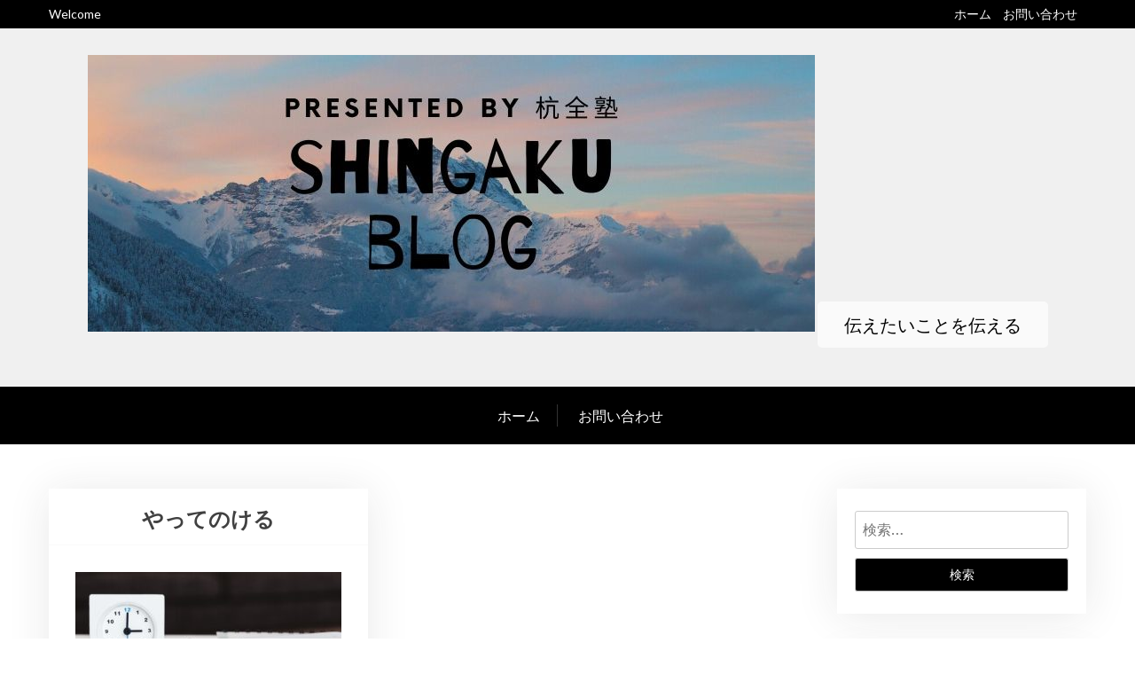

--- FILE ---
content_type: text/html; charset=UTF-8
request_url: https://shingaku-net-study.info/freestocks-vcpthbqhnkk-unsplash/
body_size: 10417
content:
<!doctype html>
<html dir="ltr" lang="ja"
	prefix="og: https://ogp.me/ns#" >
<head>
	<meta charset="UTF-8">
	<meta name="viewport" content="width=device-width, initial-scale=1">
	<link rel="profile" href="http://gmpg.org/xfn/11">

	<title>やってのける | shingaku blog</title>

		<!-- All in One SEO 4.2.2 -->
		<meta name="description" content="やってのける" />
		<meta name="robots" content="max-image-preview:large" />
		<link rel="canonical" href="https://shingaku-net-study.info/freestocks-vcpthbqhnkk-unsplash/" />
		<meta property="og:locale" content="ja_JP" />
		<meta property="og:site_name" content="shingaku blog | 伝えたいことを伝える" />
		<meta property="og:type" content="article" />
		<meta property="og:title" content="やってのける | shingaku blog" />
		<meta property="og:url" content="https://shingaku-net-study.info/freestocks-vcpthbqhnkk-unsplash/" />
		<meta property="og:image" content="https://shingaku-net-study.info/wp-content/uploads/2020/06/horizons.jpg" />
		<meta property="og:image:secure_url" content="https://shingaku-net-study.info/wp-content/uploads/2020/06/horizons.jpg" />
		<meta property="article:published_time" content="2020-10-03T02:59:38+00:00" />
		<meta property="article:modified_time" content="2020-10-06T03:04:51+00:00" />
		<meta name="twitter:card" content="summary" />
		<meta name="twitter:title" content="やってのける | shingaku blog" />
		<meta name="twitter:image" content="https://shingaku-net-study.info/wp-content/uploads/2020/06/horizons.jpg" />
		<script type="application/ld+json" class="aioseo-schema">
			{"@context":"https:\/\/schema.org","@graph":[{"@type":"WebSite","@id":"https:\/\/shingaku-net-study.info\/#website","url":"https:\/\/shingaku-net-study.info\/","name":"shingaku blog","description":"\u4f1d\u3048\u305f\u3044\u3053\u3068\u3092\u4f1d\u3048\u308b","inLanguage":"ja","publisher":{"@id":"https:\/\/shingaku-net-study.info\/#organization"}},{"@type":"Organization","@id":"https:\/\/shingaku-net-study.info\/#organization","name":"shingaku blog","url":"https:\/\/shingaku-net-study.info\/","logo":{"@type":"ImageObject","@id":"https:\/\/shingaku-net-study.info\/#organizationLogo","url":"https:\/\/shingaku-net-study.info\/wp-content\/uploads\/2020\/06\/horizons.jpg","width":820,"height":312,"caption":"\u9032\u5b66\u3000\u53d7\u9a13\u3000\u52c9\u5f37"},"image":{"@id":"https:\/\/shingaku-net-study.info\/#organizationLogo"}},{"@type":"BreadcrumbList","@id":"https:\/\/shingaku-net-study.info\/freestocks-vcpthbqhnkk-unsplash\/#breadcrumblist","itemListElement":[{"@type":"ListItem","@id":"https:\/\/shingaku-net-study.info\/#listItem","position":1,"item":{"@type":"WebPage","@id":"https:\/\/shingaku-net-study.info\/","name":"\u30db\u30fc\u30e0","description":"\u9032\u5b66\u30fb\u52c9\u5f37\u65b9\u6cd5\u306a\u3069\u306b\u3064\u3044\u3066\u66f8\u3044\u3066\u304a\u308a\u307e\u3059\u3002 \u7686\u3055\u3093\u306e\u52c9\u5f37\u306e\u53c2\u8003\u306b\u306a\u308b\u3053\u3068\u3092\u9858\u3063\u3066\u3002","url":"https:\/\/shingaku-net-study.info\/"},"nextItem":"https:\/\/shingaku-net-study.info\/freestocks-vcpthbqhnkk-unsplash\/#listItem"},{"@type":"ListItem","@id":"https:\/\/shingaku-net-study.info\/freestocks-vcpthbqhnkk-unsplash\/#listItem","position":2,"item":{"@type":"WebPage","@id":"https:\/\/shingaku-net-study.info\/freestocks-vcpthbqhnkk-unsplash\/","name":"\u3084\u3063\u3066\u306e\u3051\u308b","description":"\u3084\u3063\u3066\u306e\u3051\u308b","url":"https:\/\/shingaku-net-study.info\/freestocks-vcpthbqhnkk-unsplash\/"},"previousItem":"https:\/\/shingaku-net-study.info\/#listItem"}]},{"@type":"Person","@id":"https:\/\/shingaku-net-study.info\/author\/akari\/#author","url":"https:\/\/shingaku-net-study.info\/author\/akari\/","name":"akari","image":{"@type":"ImageObject","@id":"https:\/\/shingaku-net-study.info\/freestocks-vcpthbqhnkk-unsplash\/#authorImage","url":"https:\/\/secure.gravatar.com\/avatar\/ab30f890e01818ed91674f84f7f8bb42?s=96&d=mm&r=g","width":96,"height":96,"caption":"akari"}},{"@type":"ItemPage","@id":"https:\/\/shingaku-net-study.info\/freestocks-vcpthbqhnkk-unsplash\/#itempage","url":"https:\/\/shingaku-net-study.info\/freestocks-vcpthbqhnkk-unsplash\/","name":"\u3084\u3063\u3066\u306e\u3051\u308b | shingaku blog","description":"\u3084\u3063\u3066\u306e\u3051\u308b","inLanguage":"ja","isPartOf":{"@id":"https:\/\/shingaku-net-study.info\/#website"},"breadcrumb":{"@id":"https:\/\/shingaku-net-study.info\/freestocks-vcpthbqhnkk-unsplash\/#breadcrumblist"},"author":"https:\/\/shingaku-net-study.info\/author\/akari\/#author","creator":"https:\/\/shingaku-net-study.info\/author\/akari\/#author","datePublished":"2020-10-03T02:59:38+09:00","dateModified":"2020-10-06T03:04:51+09:00"}]}
		</script>
		<script type="text/javascript" >
			window.ga=window.ga||function(){(ga.q=ga.q||[]).push(arguments)};ga.l=+new Date;
			ga('create', "UA-168642099-1", 'auto');
			ga('send', 'pageview');
		</script>
		<script async src="https://www.google-analytics.com/analytics.js"></script>
		<!-- All in One SEO -->

<link rel='dns-prefetch' href='//www.googletagmanager.com' />
<link rel='dns-prefetch' href='//fonts.googleapis.com' />
<link rel='dns-prefetch' href='//s.w.org' />
<link rel='dns-prefetch' href='//pagead2.googlesyndication.com' />
<link rel="alternate" type="application/rss+xml" title="shingaku blog &raquo; フィード" href="https://shingaku-net-study.info/feed/" />
<link rel="alternate" type="application/rss+xml" title="shingaku blog &raquo; コメントフィード" href="https://shingaku-net-study.info/comments/feed/" />
<link rel="alternate" type="application/rss+xml" title="shingaku blog &raquo; やってのける のコメントのフィード" href="https://shingaku-net-study.info/feed/?attachment_id=619" />
<script type="text/javascript">
window._wpemojiSettings = {"baseUrl":"https:\/\/s.w.org\/images\/core\/emoji\/14.0.0\/72x72\/","ext":".png","svgUrl":"https:\/\/s.w.org\/images\/core\/emoji\/14.0.0\/svg\/","svgExt":".svg","source":{"concatemoji":"https:\/\/shingaku-net-study.info\/wp-includes\/js\/wp-emoji-release.min.js?ver=6.0.11"}};
/*! This file is auto-generated */
!function(e,a,t){var n,r,o,i=a.createElement("canvas"),p=i.getContext&&i.getContext("2d");function s(e,t){var a=String.fromCharCode,e=(p.clearRect(0,0,i.width,i.height),p.fillText(a.apply(this,e),0,0),i.toDataURL());return p.clearRect(0,0,i.width,i.height),p.fillText(a.apply(this,t),0,0),e===i.toDataURL()}function c(e){var t=a.createElement("script");t.src=e,t.defer=t.type="text/javascript",a.getElementsByTagName("head")[0].appendChild(t)}for(o=Array("flag","emoji"),t.supports={everything:!0,everythingExceptFlag:!0},r=0;r<o.length;r++)t.supports[o[r]]=function(e){if(!p||!p.fillText)return!1;switch(p.textBaseline="top",p.font="600 32px Arial",e){case"flag":return s([127987,65039,8205,9895,65039],[127987,65039,8203,9895,65039])?!1:!s([55356,56826,55356,56819],[55356,56826,8203,55356,56819])&&!s([55356,57332,56128,56423,56128,56418,56128,56421,56128,56430,56128,56423,56128,56447],[55356,57332,8203,56128,56423,8203,56128,56418,8203,56128,56421,8203,56128,56430,8203,56128,56423,8203,56128,56447]);case"emoji":return!s([129777,127995,8205,129778,127999],[129777,127995,8203,129778,127999])}return!1}(o[r]),t.supports.everything=t.supports.everything&&t.supports[o[r]],"flag"!==o[r]&&(t.supports.everythingExceptFlag=t.supports.everythingExceptFlag&&t.supports[o[r]]);t.supports.everythingExceptFlag=t.supports.everythingExceptFlag&&!t.supports.flag,t.DOMReady=!1,t.readyCallback=function(){t.DOMReady=!0},t.supports.everything||(n=function(){t.readyCallback()},a.addEventListener?(a.addEventListener("DOMContentLoaded",n,!1),e.addEventListener("load",n,!1)):(e.attachEvent("onload",n),a.attachEvent("onreadystatechange",function(){"complete"===a.readyState&&t.readyCallback()})),(e=t.source||{}).concatemoji?c(e.concatemoji):e.wpemoji&&e.twemoji&&(c(e.twemoji),c(e.wpemoji)))}(window,document,window._wpemojiSettings);
</script>
<style type="text/css">
img.wp-smiley,
img.emoji {
	display: inline !important;
	border: none !important;
	box-shadow: none !important;
	height: 1em !important;
	width: 1em !important;
	margin: 0 0.07em !important;
	vertical-align: -0.1em !important;
	background: none !important;
	padding: 0 !important;
}
</style>
	<link rel='stylesheet' id='wp-block-library-css'  href='https://shingaku-net-study.info/wp-includes/css/dist/block-library/style.min.css?ver=6.0.11' type='text/css' media='all' />
<style id='wp-block-library-theme-inline-css' type='text/css'>
.wp-block-audio figcaption{color:#555;font-size:13px;text-align:center}.is-dark-theme .wp-block-audio figcaption{color:hsla(0,0%,100%,.65)}.wp-block-code{border:1px solid #ccc;border-radius:4px;font-family:Menlo,Consolas,monaco,monospace;padding:.8em 1em}.wp-block-embed figcaption{color:#555;font-size:13px;text-align:center}.is-dark-theme .wp-block-embed figcaption{color:hsla(0,0%,100%,.65)}.blocks-gallery-caption{color:#555;font-size:13px;text-align:center}.is-dark-theme .blocks-gallery-caption{color:hsla(0,0%,100%,.65)}.wp-block-image figcaption{color:#555;font-size:13px;text-align:center}.is-dark-theme .wp-block-image figcaption{color:hsla(0,0%,100%,.65)}.wp-block-pullquote{border-top:4px solid;border-bottom:4px solid;margin-bottom:1.75em;color:currentColor}.wp-block-pullquote__citation,.wp-block-pullquote cite,.wp-block-pullquote footer{color:currentColor;text-transform:uppercase;font-size:.8125em;font-style:normal}.wp-block-quote{border-left:.25em solid;margin:0 0 1.75em;padding-left:1em}.wp-block-quote cite,.wp-block-quote footer{color:currentColor;font-size:.8125em;position:relative;font-style:normal}.wp-block-quote.has-text-align-right{border-left:none;border-right:.25em solid;padding-left:0;padding-right:1em}.wp-block-quote.has-text-align-center{border:none;padding-left:0}.wp-block-quote.is-large,.wp-block-quote.is-style-large,.wp-block-quote.is-style-plain{border:none}.wp-block-search .wp-block-search__label{font-weight:700}:where(.wp-block-group.has-background){padding:1.25em 2.375em}.wp-block-separator.has-css-opacity{opacity:.4}.wp-block-separator{border:none;border-bottom:2px solid;margin-left:auto;margin-right:auto}.wp-block-separator.has-alpha-channel-opacity{opacity:1}.wp-block-separator:not(.is-style-wide):not(.is-style-dots){width:100px}.wp-block-separator.has-background:not(.is-style-dots){border-bottom:none;height:1px}.wp-block-separator.has-background:not(.is-style-wide):not(.is-style-dots){height:2px}.wp-block-table thead{border-bottom:3px solid}.wp-block-table tfoot{border-top:3px solid}.wp-block-table td,.wp-block-table th{padding:.5em;border:1px solid;word-break:normal}.wp-block-table figcaption{color:#555;font-size:13px;text-align:center}.is-dark-theme .wp-block-table figcaption{color:hsla(0,0%,100%,.65)}.wp-block-video figcaption{color:#555;font-size:13px;text-align:center}.is-dark-theme .wp-block-video figcaption{color:hsla(0,0%,100%,.65)}.wp-block-template-part.has-background{padding:1.25em 2.375em;margin-top:0;margin-bottom:0}
</style>
<link rel='stylesheet' id='xblog-gb-block-css'  href='https://shingaku-net-study.info/wp-content/themes/x-blog/assets/css/admin-block.css?ver=1.0' type='text/css' media='all' />
<link rel='stylesheet' id='xblog-admin-google-font-css'  href='https://fonts.googleapis.com/css?family=PT+Serif%3A400%2C400i%2C700%2C700i%7CCrete+Round%3A400%2C400i&#038;subset=latin%2Clatin-ext' type='text/css' media='all' />
<style id='global-styles-inline-css' type='text/css'>
body{--wp--preset--color--black: #000000;--wp--preset--color--cyan-bluish-gray: #abb8c3;--wp--preset--color--white: #ffffff;--wp--preset--color--pale-pink: #f78da7;--wp--preset--color--vivid-red: #cf2e2e;--wp--preset--color--luminous-vivid-orange: #ff6900;--wp--preset--color--luminous-vivid-amber: #fcb900;--wp--preset--color--light-green-cyan: #7bdcb5;--wp--preset--color--vivid-green-cyan: #00d084;--wp--preset--color--pale-cyan-blue: #8ed1fc;--wp--preset--color--vivid-cyan-blue: #0693e3;--wp--preset--color--vivid-purple: #9b51e0;--wp--preset--gradient--vivid-cyan-blue-to-vivid-purple: linear-gradient(135deg,rgba(6,147,227,1) 0%,rgb(155,81,224) 100%);--wp--preset--gradient--light-green-cyan-to-vivid-green-cyan: linear-gradient(135deg,rgb(122,220,180) 0%,rgb(0,208,130) 100%);--wp--preset--gradient--luminous-vivid-amber-to-luminous-vivid-orange: linear-gradient(135deg,rgba(252,185,0,1) 0%,rgba(255,105,0,1) 100%);--wp--preset--gradient--luminous-vivid-orange-to-vivid-red: linear-gradient(135deg,rgba(255,105,0,1) 0%,rgb(207,46,46) 100%);--wp--preset--gradient--very-light-gray-to-cyan-bluish-gray: linear-gradient(135deg,rgb(238,238,238) 0%,rgb(169,184,195) 100%);--wp--preset--gradient--cool-to-warm-spectrum: linear-gradient(135deg,rgb(74,234,220) 0%,rgb(151,120,209) 20%,rgb(207,42,186) 40%,rgb(238,44,130) 60%,rgb(251,105,98) 80%,rgb(254,248,76) 100%);--wp--preset--gradient--blush-light-purple: linear-gradient(135deg,rgb(255,206,236) 0%,rgb(152,150,240) 100%);--wp--preset--gradient--blush-bordeaux: linear-gradient(135deg,rgb(254,205,165) 0%,rgb(254,45,45) 50%,rgb(107,0,62) 100%);--wp--preset--gradient--luminous-dusk: linear-gradient(135deg,rgb(255,203,112) 0%,rgb(199,81,192) 50%,rgb(65,88,208) 100%);--wp--preset--gradient--pale-ocean: linear-gradient(135deg,rgb(255,245,203) 0%,rgb(182,227,212) 50%,rgb(51,167,181) 100%);--wp--preset--gradient--electric-grass: linear-gradient(135deg,rgb(202,248,128) 0%,rgb(113,206,126) 100%);--wp--preset--gradient--midnight: linear-gradient(135deg,rgb(2,3,129) 0%,rgb(40,116,252) 100%);--wp--preset--duotone--dark-grayscale: url('#wp-duotone-dark-grayscale');--wp--preset--duotone--grayscale: url('#wp-duotone-grayscale');--wp--preset--duotone--purple-yellow: url('#wp-duotone-purple-yellow');--wp--preset--duotone--blue-red: url('#wp-duotone-blue-red');--wp--preset--duotone--midnight: url('#wp-duotone-midnight');--wp--preset--duotone--magenta-yellow: url('#wp-duotone-magenta-yellow');--wp--preset--duotone--purple-green: url('#wp-duotone-purple-green');--wp--preset--duotone--blue-orange: url('#wp-duotone-blue-orange');--wp--preset--font-size--small: 13px;--wp--preset--font-size--medium: 20px;--wp--preset--font-size--large: 36px;--wp--preset--font-size--x-large: 42px;}.has-black-color{color: var(--wp--preset--color--black) !important;}.has-cyan-bluish-gray-color{color: var(--wp--preset--color--cyan-bluish-gray) !important;}.has-white-color{color: var(--wp--preset--color--white) !important;}.has-pale-pink-color{color: var(--wp--preset--color--pale-pink) !important;}.has-vivid-red-color{color: var(--wp--preset--color--vivid-red) !important;}.has-luminous-vivid-orange-color{color: var(--wp--preset--color--luminous-vivid-orange) !important;}.has-luminous-vivid-amber-color{color: var(--wp--preset--color--luminous-vivid-amber) !important;}.has-light-green-cyan-color{color: var(--wp--preset--color--light-green-cyan) !important;}.has-vivid-green-cyan-color{color: var(--wp--preset--color--vivid-green-cyan) !important;}.has-pale-cyan-blue-color{color: var(--wp--preset--color--pale-cyan-blue) !important;}.has-vivid-cyan-blue-color{color: var(--wp--preset--color--vivid-cyan-blue) !important;}.has-vivid-purple-color{color: var(--wp--preset--color--vivid-purple) !important;}.has-black-background-color{background-color: var(--wp--preset--color--black) !important;}.has-cyan-bluish-gray-background-color{background-color: var(--wp--preset--color--cyan-bluish-gray) !important;}.has-white-background-color{background-color: var(--wp--preset--color--white) !important;}.has-pale-pink-background-color{background-color: var(--wp--preset--color--pale-pink) !important;}.has-vivid-red-background-color{background-color: var(--wp--preset--color--vivid-red) !important;}.has-luminous-vivid-orange-background-color{background-color: var(--wp--preset--color--luminous-vivid-orange) !important;}.has-luminous-vivid-amber-background-color{background-color: var(--wp--preset--color--luminous-vivid-amber) !important;}.has-light-green-cyan-background-color{background-color: var(--wp--preset--color--light-green-cyan) !important;}.has-vivid-green-cyan-background-color{background-color: var(--wp--preset--color--vivid-green-cyan) !important;}.has-pale-cyan-blue-background-color{background-color: var(--wp--preset--color--pale-cyan-blue) !important;}.has-vivid-cyan-blue-background-color{background-color: var(--wp--preset--color--vivid-cyan-blue) !important;}.has-vivid-purple-background-color{background-color: var(--wp--preset--color--vivid-purple) !important;}.has-black-border-color{border-color: var(--wp--preset--color--black) !important;}.has-cyan-bluish-gray-border-color{border-color: var(--wp--preset--color--cyan-bluish-gray) !important;}.has-white-border-color{border-color: var(--wp--preset--color--white) !important;}.has-pale-pink-border-color{border-color: var(--wp--preset--color--pale-pink) !important;}.has-vivid-red-border-color{border-color: var(--wp--preset--color--vivid-red) !important;}.has-luminous-vivid-orange-border-color{border-color: var(--wp--preset--color--luminous-vivid-orange) !important;}.has-luminous-vivid-amber-border-color{border-color: var(--wp--preset--color--luminous-vivid-amber) !important;}.has-light-green-cyan-border-color{border-color: var(--wp--preset--color--light-green-cyan) !important;}.has-vivid-green-cyan-border-color{border-color: var(--wp--preset--color--vivid-green-cyan) !important;}.has-pale-cyan-blue-border-color{border-color: var(--wp--preset--color--pale-cyan-blue) !important;}.has-vivid-cyan-blue-border-color{border-color: var(--wp--preset--color--vivid-cyan-blue) !important;}.has-vivid-purple-border-color{border-color: var(--wp--preset--color--vivid-purple) !important;}.has-vivid-cyan-blue-to-vivid-purple-gradient-background{background: var(--wp--preset--gradient--vivid-cyan-blue-to-vivid-purple) !important;}.has-light-green-cyan-to-vivid-green-cyan-gradient-background{background: var(--wp--preset--gradient--light-green-cyan-to-vivid-green-cyan) !important;}.has-luminous-vivid-amber-to-luminous-vivid-orange-gradient-background{background: var(--wp--preset--gradient--luminous-vivid-amber-to-luminous-vivid-orange) !important;}.has-luminous-vivid-orange-to-vivid-red-gradient-background{background: var(--wp--preset--gradient--luminous-vivid-orange-to-vivid-red) !important;}.has-very-light-gray-to-cyan-bluish-gray-gradient-background{background: var(--wp--preset--gradient--very-light-gray-to-cyan-bluish-gray) !important;}.has-cool-to-warm-spectrum-gradient-background{background: var(--wp--preset--gradient--cool-to-warm-spectrum) !important;}.has-blush-light-purple-gradient-background{background: var(--wp--preset--gradient--blush-light-purple) !important;}.has-blush-bordeaux-gradient-background{background: var(--wp--preset--gradient--blush-bordeaux) !important;}.has-luminous-dusk-gradient-background{background: var(--wp--preset--gradient--luminous-dusk) !important;}.has-pale-ocean-gradient-background{background: var(--wp--preset--gradient--pale-ocean) !important;}.has-electric-grass-gradient-background{background: var(--wp--preset--gradient--electric-grass) !important;}.has-midnight-gradient-background{background: var(--wp--preset--gradient--midnight) !important;}.has-small-font-size{font-size: var(--wp--preset--font-size--small) !important;}.has-medium-font-size{font-size: var(--wp--preset--font-size--medium) !important;}.has-large-font-size{font-size: var(--wp--preset--font-size--large) !important;}.has-x-large-font-size{font-size: var(--wp--preset--font-size--x-large) !important;}
</style>
<link rel='stylesheet' id='x-blog-plus-google-font-css'  href='https://fonts.googleapis.com/css?family=Roboto+Slab%3A400%2C700%7CLato%3A400%2C400i%2C700%2C700i&#038;subset=latin%2Clatin-ext' type='text/css' media='all' />
<link rel='stylesheet' id='slicknav-css'  href='https://shingaku-net-study.info/wp-content/themes/x-blog/assets/css/slicknav.css?ver=1' type='text/css' media='all' />
<link rel='stylesheet' id='xblog-google-font-css'  href='https://fonts.googleapis.com/css?family=PT+Serif%3A400%2C400i%2C700%2C700i%7CCrete+Round%3A400%2C400i&#038;subset=latin%2Clatin-ext' type='text/css' media='all' />
<link rel='stylesheet' id='xblog-style-css'  href='https://shingaku-net-study.info/wp-content/themes/x-blog-plus/style.css?ver=6.0.11' type='text/css' media='all' />
<link rel='stylesheet' id='x-blog-plus-parent-style-css'  href='https://shingaku-net-study.info/wp-content/themes/x-blog/style.css?ver=6.0.11' type='text/css' media='all' />
<link rel='stylesheet' id='x-blog-plus-main-css'  href='https://shingaku-net-study.info/wp-content/themes/x-blog-plus/assets/css/main.css?ver=1.0.4' type='text/css' media='all' />
<style id='x-blog-plus-main-inline-css' type='text/css'>
.site-main article.xgrid-item{min-height:600px}
</style>
<link rel='stylesheet' id='font-awesome-five-all-css'  href='https://shingaku-net-study.info/wp-content/themes/x-blog/assets/css/all.css?ver=5.13.0' type='text/css' media='all' />
<link rel='stylesheet' id='block-style-css'  href='https://shingaku-net-study.info/wp-content/themes/x-blog/assets/css/block.css?ver=1.3.11' type='text/css' media='all' />
<link rel='stylesheet' id='xblog-responsive-css'  href='https://shingaku-net-study.info/wp-content/themes/x-blog/assets/css/responsive.css?ver=1.3.11' type='text/css' media='all' />
<link rel='stylesheet' id='x-blog-custom-style-css'  href='https://shingaku-net-study.info/wp-content/themes/x-blog/assets/css/custom_script.css?ver=6.0.11' type='text/css' media='all' />
<style id='x-blog-custom-style-inline-css' type='text/css'>
.site-title a,
			.site-description {
				color: #000000 ;
			}
</style>
<link rel='stylesheet' id='tablepress-default-css'  href='https://shingaku-net-study.info/wp-content/plugins/tablepress/css/default.min.css?ver=1.14' type='text/css' media='all' />
<script type='text/javascript' src='https://shingaku-net-study.info/wp-content/themes/x-blog-plus/assets/js/xmain.js?ver=6.0.11' id='x-blog-plus-main-js-js'></script>
<script type='text/javascript' src='https://shingaku-net-study.info/wp-includes/js/jquery/jquery.min.js?ver=3.6.0' id='jquery-core-js'></script>
<script type='text/javascript' src='https://shingaku-net-study.info/wp-includes/js/jquery/jquery-migrate.min.js?ver=3.3.2' id='jquery-migrate-js'></script>
<script type='text/javascript' src='https://shingaku-net-study.info/wp-content/themes/x-blog/assets/js/modernizr.js?ver=6.0.11' id='modernizr-js'></script>

<!-- Google アナリティクス スニペット (Site Kit が追加) -->
<script type='text/javascript' src='https://www.googletagmanager.com/gtag/js?id=UA-168642099-1' id='google_gtagjs-js' async></script>
<script type='text/javascript' id='google_gtagjs-js-after'>
window.dataLayer = window.dataLayer || [];function gtag(){dataLayer.push(arguments);}
gtag('set', 'linker', {"domains":["shingaku-net-study.info"]} );
gtag("js", new Date());
gtag("set", "developer_id.dZTNiMT", true);
gtag("config", "UA-168642099-1", {"anonymize_ip":true});
</script>

<!-- (ここまで) Google アナリティクス スニペット (Site Kit が追加) -->
<link rel="https://api.w.org/" href="https://shingaku-net-study.info/wp-json/" /><link rel="alternate" type="application/json" href="https://shingaku-net-study.info/wp-json/wp/v2/media/619" /><link rel="EditURI" type="application/rsd+xml" title="RSD" href="https://shingaku-net-study.info/xmlrpc.php?rsd" />
<link rel="wlwmanifest" type="application/wlwmanifest+xml" href="https://shingaku-net-study.info/wp-includes/wlwmanifest.xml" /> 
<meta name="generator" content="WordPress 6.0.11" />
<link rel='shortlink' href='https://shingaku-net-study.info/?p=619' />
<link rel="alternate" type="application/json+oembed" href="https://shingaku-net-study.info/wp-json/oembed/1.0/embed?url=https%3A%2F%2Fshingaku-net-study.info%2Ffreestocks-vcpthbqhnkk-unsplash%2F" />
<link rel="alternate" type="text/xml+oembed" href="https://shingaku-net-study.info/wp-json/oembed/1.0/embed?url=https%3A%2F%2Fshingaku-net-study.info%2Ffreestocks-vcpthbqhnkk-unsplash%2F&#038;format=xml" />
<meta name="generator" content="Site Kit by Google 1.77.0" />
<!-- Google AdSense スニペット (Site Kit が追加) -->
<meta name="google-adsense-platform-account" content="ca-host-pub-2644536267352236">
<meta name="google-adsense-platform-domain" content="sitekit.withgoogle.com">
<!-- (ここまで) Google AdSense スニペット (Site Kit が追加) -->

<!-- Google AdSense スニペット (Site Kit が追加) -->
<script async="async" src="https://pagead2.googlesyndication.com/pagead/js/adsbygoogle.js?client=ca-pub-9916424373023867" crossorigin="anonymous" type="text/javascript"></script>

<!-- (ここまで) Google AdSense スニペット (Site Kit が追加) -->
<link rel="icon" href="https://shingaku-net-study.info/wp-content/uploads/2020/06/KUMATA塾-150x150.jpg" sizes="32x32" />
<link rel="icon" href="https://shingaku-net-study.info/wp-content/uploads/2020/06/KUMATA塾-300x300.jpg" sizes="192x192" />
<link rel="apple-touch-icon" href="https://shingaku-net-study.info/wp-content/uploads/2020/06/KUMATA塾-300x300.jpg" />
<meta name="msapplication-TileImage" content="https://shingaku-net-study.info/wp-content/uploads/2020/06/KUMATA塾-300x300.jpg" />
		<style type="text/css" id="wp-custom-css">
			.entry-content h2{
	background-color:#2e64ff;
	color:#FFFFFF;
	padding: 10px 20px;
	
}
h2 { font-size: 1.5em; }
.entry-content h3{
	color:#001dff;
	padding: 10px 20px;
	
}
h2 { font-size: 1.5em; }
		</style>
		</head>

<body class="attachment attachment-template-default single single-attachment postid-619 attachmentid-619 attachment-jpeg wp-custom-logo  title-center">
	<svg xmlns="http://www.w3.org/2000/svg" viewBox="0 0 0 0" width="0" height="0" focusable="false" role="none" style="visibility: hidden; position: absolute; left: -9999px; overflow: hidden;" ><defs><filter id="wp-duotone-dark-grayscale"><feColorMatrix color-interpolation-filters="sRGB" type="matrix" values=" .299 .587 .114 0 0 .299 .587 .114 0 0 .299 .587 .114 0 0 .299 .587 .114 0 0 " /><feComponentTransfer color-interpolation-filters="sRGB" ><feFuncR type="table" tableValues="0 0.49803921568627" /><feFuncG type="table" tableValues="0 0.49803921568627" /><feFuncB type="table" tableValues="0 0.49803921568627" /><feFuncA type="table" tableValues="1 1" /></feComponentTransfer><feComposite in2="SourceGraphic" operator="in" /></filter></defs></svg><svg xmlns="http://www.w3.org/2000/svg" viewBox="0 0 0 0" width="0" height="0" focusable="false" role="none" style="visibility: hidden; position: absolute; left: -9999px; overflow: hidden;" ><defs><filter id="wp-duotone-grayscale"><feColorMatrix color-interpolation-filters="sRGB" type="matrix" values=" .299 .587 .114 0 0 .299 .587 .114 0 0 .299 .587 .114 0 0 .299 .587 .114 0 0 " /><feComponentTransfer color-interpolation-filters="sRGB" ><feFuncR type="table" tableValues="0 1" /><feFuncG type="table" tableValues="0 1" /><feFuncB type="table" tableValues="0 1" /><feFuncA type="table" tableValues="1 1" /></feComponentTransfer><feComposite in2="SourceGraphic" operator="in" /></filter></defs></svg><svg xmlns="http://www.w3.org/2000/svg" viewBox="0 0 0 0" width="0" height="0" focusable="false" role="none" style="visibility: hidden; position: absolute; left: -9999px; overflow: hidden;" ><defs><filter id="wp-duotone-purple-yellow"><feColorMatrix color-interpolation-filters="sRGB" type="matrix" values=" .299 .587 .114 0 0 .299 .587 .114 0 0 .299 .587 .114 0 0 .299 .587 .114 0 0 " /><feComponentTransfer color-interpolation-filters="sRGB" ><feFuncR type="table" tableValues="0.54901960784314 0.98823529411765" /><feFuncG type="table" tableValues="0 1" /><feFuncB type="table" tableValues="0.71764705882353 0.25490196078431" /><feFuncA type="table" tableValues="1 1" /></feComponentTransfer><feComposite in2="SourceGraphic" operator="in" /></filter></defs></svg><svg xmlns="http://www.w3.org/2000/svg" viewBox="0 0 0 0" width="0" height="0" focusable="false" role="none" style="visibility: hidden; position: absolute; left: -9999px; overflow: hidden;" ><defs><filter id="wp-duotone-blue-red"><feColorMatrix color-interpolation-filters="sRGB" type="matrix" values=" .299 .587 .114 0 0 .299 .587 .114 0 0 .299 .587 .114 0 0 .299 .587 .114 0 0 " /><feComponentTransfer color-interpolation-filters="sRGB" ><feFuncR type="table" tableValues="0 1" /><feFuncG type="table" tableValues="0 0.27843137254902" /><feFuncB type="table" tableValues="0.5921568627451 0.27843137254902" /><feFuncA type="table" tableValues="1 1" /></feComponentTransfer><feComposite in2="SourceGraphic" operator="in" /></filter></defs></svg><svg xmlns="http://www.w3.org/2000/svg" viewBox="0 0 0 0" width="0" height="0" focusable="false" role="none" style="visibility: hidden; position: absolute; left: -9999px; overflow: hidden;" ><defs><filter id="wp-duotone-midnight"><feColorMatrix color-interpolation-filters="sRGB" type="matrix" values=" .299 .587 .114 0 0 .299 .587 .114 0 0 .299 .587 .114 0 0 .299 .587 .114 0 0 " /><feComponentTransfer color-interpolation-filters="sRGB" ><feFuncR type="table" tableValues="0 0" /><feFuncG type="table" tableValues="0 0.64705882352941" /><feFuncB type="table" tableValues="0 1" /><feFuncA type="table" tableValues="1 1" /></feComponentTransfer><feComposite in2="SourceGraphic" operator="in" /></filter></defs></svg><svg xmlns="http://www.w3.org/2000/svg" viewBox="0 0 0 0" width="0" height="0" focusable="false" role="none" style="visibility: hidden; position: absolute; left: -9999px; overflow: hidden;" ><defs><filter id="wp-duotone-magenta-yellow"><feColorMatrix color-interpolation-filters="sRGB" type="matrix" values=" .299 .587 .114 0 0 .299 .587 .114 0 0 .299 .587 .114 0 0 .299 .587 .114 0 0 " /><feComponentTransfer color-interpolation-filters="sRGB" ><feFuncR type="table" tableValues="0.78039215686275 1" /><feFuncG type="table" tableValues="0 0.94901960784314" /><feFuncB type="table" tableValues="0.35294117647059 0.47058823529412" /><feFuncA type="table" tableValues="1 1" /></feComponentTransfer><feComposite in2="SourceGraphic" operator="in" /></filter></defs></svg><svg xmlns="http://www.w3.org/2000/svg" viewBox="0 0 0 0" width="0" height="0" focusable="false" role="none" style="visibility: hidden; position: absolute; left: -9999px; overflow: hidden;" ><defs><filter id="wp-duotone-purple-green"><feColorMatrix color-interpolation-filters="sRGB" type="matrix" values=" .299 .587 .114 0 0 .299 .587 .114 0 0 .299 .587 .114 0 0 .299 .587 .114 0 0 " /><feComponentTransfer color-interpolation-filters="sRGB" ><feFuncR type="table" tableValues="0.65098039215686 0.40392156862745" /><feFuncG type="table" tableValues="0 1" /><feFuncB type="table" tableValues="0.44705882352941 0.4" /><feFuncA type="table" tableValues="1 1" /></feComponentTransfer><feComposite in2="SourceGraphic" operator="in" /></filter></defs></svg><svg xmlns="http://www.w3.org/2000/svg" viewBox="0 0 0 0" width="0" height="0" focusable="false" role="none" style="visibility: hidden; position: absolute; left: -9999px; overflow: hidden;" ><defs><filter id="wp-duotone-blue-orange"><feColorMatrix color-interpolation-filters="sRGB" type="matrix" values=" .299 .587 .114 0 0 .299 .587 .114 0 0 .299 .587 .114 0 0 .299 .587 .114 0 0 " /><feComponentTransfer color-interpolation-filters="sRGB" ><feFuncR type="table" tableValues="0.098039215686275 1" /><feFuncG type="table" tableValues="0 0.66274509803922" /><feFuncB type="table" tableValues="0.84705882352941 0.41960784313725" /><feFuncA type="table" tableValues="1 1" /></feComponentTransfer><feComposite in2="SourceGraphic" operator="in" /></filter></defs></svg><div id="page" class="site x-blog">
	<a class="skip-link screen-reader-text" href="#content">Skip to content</a>
	
	<div class="top-bar">
		<div class="baby-container">
			<div class="top-time">
				Welcome			</div>
			<div class="topbar-menu">
				<nav id="top-navigation" class="top-navigation">
					<div class="menu-%e3%83%a1%e3%82%a4%e3%83%b3%e3%83%a1%e3%83%8b%e3%83%a5%e3%83%bc-container"><ul id="top-menu" class="top-container"><li id="menu-item-13" class="menu-item menu-item-type-custom menu-item-object-custom menu-item-home menu-item-13"><a href="https://shingaku-net-study.info/">ホーム</a></li>
<li id="menu-item-14" class="menu-item menu-item-type-post_type menu-item-object-page menu-item-14"><a href="https://shingaku-net-study.info/%e3%83%96%e3%83%ad%e3%82%b0/">お問い合わせ</a></li>
</ul></div>					
					
				</nav><!-- #site-navigation -->	
			</div>
		</div>
	</div>
	<header id="masthead" class="site-header baby-head-img">
                <div class="no-header-img"> 
        
        		<div class="baby-container site-branding logo-center">
            <a href="https://shingaku-net-study.info/" class="custom-logo-link" rel="home"><img width="820" height="312" src="https://shingaku-net-study.info/wp-content/uploads/2020/06/horizons.jpg" class="custom-logo" alt="進学　受験　勉強" srcset="https://shingaku-net-study.info/wp-content/uploads/2020/06/horizons.jpg 820w, https://shingaku-net-study.info/wp-content/uploads/2020/06/horizons-300x114.jpg 300w, https://shingaku-net-study.info/wp-content/uploads/2020/06/horizons-768x292.jpg 768w" sizes="(max-width: 820px) 100vw, 820px" /></a>				<p class="site-description">伝えたいことを伝える</p>
					</div><!-- .site-branding -->
		<div class="menu-bar text-center">
		<div class="baby-container menu-inner">
			<nav id="site-navigation" class="main-navigation">
				<div class="menu-%e3%83%a1%e3%82%a4%e3%83%b3%e3%83%a1%e3%83%8b%e3%83%a5%e3%83%bc-container"><ul id="baby-menu" class="baby-menu"><li class="menu-item menu-item-type-custom menu-item-object-custom menu-item-home menu-item-13"><a href="https://shingaku-net-study.info/">ホーム</a></li>
<li class="menu-item menu-item-type-post_type menu-item-object-page menu-item-14"><a href="https://shingaku-net-study.info/%e3%83%96%e3%83%ad%e3%82%b0/">お問い合わせ</a></li>
</ul></div>			</nav><!-- #site-navigation -->	
			
		</div>
		</div>

		
	</header><!-- #masthead -->

	
	<div id="content" class="baby-container site-content ">

	<div id="primary" class="content-area">
		<main id="main" class="site-main">

		
<article id="post-619" class="post-619 attachment type-attachment status-inherit hentry">

        	<header class="entry-header">
				<h2 class="entry-title">やってのける</h2>	</header><!-- .entry-header -->

	<div class="entry-content">
		<p class="attachment"><a href='https://shingaku-net-study.info/wp-content/uploads/2020/10/freestocks-vcPtHBqHnKk-unsplash.jpg'><img width="300" height="200" src="https://shingaku-net-study.info/wp-content/uploads/2020/10/freestocks-vcPtHBqHnKk-unsplash-300x200.jpg" class="attachment-medium size-medium" alt="やってのける" loading="lazy" srcset="https://shingaku-net-study.info/wp-content/uploads/2020/10/freestocks-vcPtHBqHnKk-unsplash-300x200.jpg 300w, https://shingaku-net-study.info/wp-content/uploads/2020/10/freestocks-vcPtHBqHnKk-unsplash-1024x683.jpg 1024w, https://shingaku-net-study.info/wp-content/uploads/2020/10/freestocks-vcPtHBqHnKk-unsplash-768x512.jpg 768w, https://shingaku-net-study.info/wp-content/uploads/2020/10/freestocks-vcPtHBqHnKk-unsplash-1536x1024.jpg 1536w, https://shingaku-net-study.info/wp-content/uploads/2020/10/freestocks-vcPtHBqHnKk-unsplash.jpg 1626w" sizes="(max-width: 300px) 100vw, 300px" /></a></p>
<p>やってのける</p>
	</div><!-- .entry-content -->


</article><!-- #post-619 -->

	<nav class="navigation post-navigation" aria-label="投稿">
		<h2 class="screen-reader-text">投稿ナビゲーション</h2>
		<div class="nav-links"><div class="nav-previous"><a href="https://shingaku-net-study.info/freestocks-vcpthbqhnkk-unsplash/" rel="prev">やってのける</a></div></div>
	</nav>
<div id="comments" class="comments-area">

			<h2 class="comments-title">
			1 thought on &ldquo;<span>やってのける</span>&rdquo;		</h2><!-- .comments-title -->

		
		<ol class="comment-list">
					<li id="comment-68376" class="comment even thread-even depth-1">
			<article id="div-comment-68376" class="comment-body">
				<footer class="comment-meta">
					<div class="comment-author vcard">
						<img alt='' src='https://secure.gravatar.com/avatar/4e2584fbc06569bd77d8c08d392ee447?s=32&#038;d=mm&#038;r=g' srcset='https://secure.gravatar.com/avatar/4e2584fbc06569bd77d8c08d392ee447?s=64&#038;d=mm&#038;r=g 2x' class='avatar avatar-32 photo' height='32' width='32' loading='lazy'/>						<b class="fn"><a href='https://bit.ly/youtube-begeni-satin-al' rel='external nofollow ugc' class='url'>youtube beğeni satın al</a></b> <span class="says">より:</span>					</div><!-- .comment-author -->

					<div class="comment-metadata">
						<a href="https://shingaku-net-study.info/freestocks-vcpthbqhnkk-unsplash/#comment-68376"><time datetime="2021-10-08T23:50:57+09:00">2021年10月8日 11:50 PM</time></a>					</div><!-- .comment-metadata -->

									</footer><!-- .comment-meta -->

				<div class="comment-content">
					<p>bu uygulamayi kim yaptiysa ellerine saglik ????????????</p>
				</div><!-- .comment-content -->

							</article><!-- .comment-body -->
		</li><!-- #comment-## -->
		</ol><!-- .comment-list -->

			<div id="respond" class="comment-respond">
		<h3 id="reply-title" class="comment-reply-title">コメントを残す</h3><form action="https://shingaku-net-study.info/wp-comments-post.php" method="post" id="commentform" class="comment-form" novalidate><p class="comment-notes"><span id="email-notes">メールアドレスが公開されることはありません。</span> <span class="required-field-message" aria-hidden="true"><span class="required" aria-hidden="true">*</span> が付いている欄は必須項目です</span></p><p class="comment-form-comment"><label for="comment">コメント <span class="required" aria-hidden="true">*</span></label> <textarea id="comment" name="comment" cols="45" rows="8" maxlength="65525" required></textarea></p><p class="comment-form-author"><label for="author">名前</label> <input id="author" name="author" type="text" value="" size="30" maxlength="245" /></p>
<p class="comment-form-email"><label for="email">メール</label> <input id="email" name="email" type="email" value="" size="30" maxlength="100" aria-describedby="email-notes" /></p>
<p class="comment-form-url"><label for="url">サイト</label> <input id="url" name="url" type="url" value="" size="30" maxlength="200" /></p>
<p class="form-submit"><input name="submit" type="submit" id="submit" class="submit" value="コメントを送信" /> <input type='hidden' name='comment_post_ID' value='619' id='comment_post_ID' />
<input type='hidden' name='comment_parent' id='comment_parent' value='0' />
</p><p style="display: none !important;"><label>&#916;<textarea name="ak_hp_textarea" cols="45" rows="8" maxlength="100"></textarea></label><input type="hidden" id="ak_js_1" name="ak_js" value="126"/><script>document.getElementById( "ak_js_1" ).setAttribute( "value", ( new Date() ).getTime() );</script></p></form>	</div><!-- #respond -->
	
</div><!-- #comments -->

		</main><!-- #main -->
	</div><!-- #primary -->


<aside id="secondary" class="widget-area">
	<section id="search-2" class="widget widget_search"><form role="search" method="get" class="search-form" action="https://shingaku-net-study.info/">
				<label>
					<span class="screen-reader-text">検索:</span>
					<input type="search" class="search-field" placeholder="検索&hellip;" value="" name="s" />
				</label>
				<input type="submit" class="search-submit" value="検索" />
			</form></section>
		<section id="recent-posts-2" class="widget widget_recent_entries">
		<h2 class="widget-title">最近の投稿</h2>
		<ul>
											<li>
					<a href="https://shingaku-net-study.info/2024/05/15/%e5%ad%a6%e3%81%b3%e3%82%92%e7%b6%9a%e3%81%91%e3%82%8b%e3%81%93%e3%81%a8%e3%81%ae%e6%a5%bd%e3%81%97%e3%81%95/">学びを続けることの楽しさ</a>
									</li>
											<li>
					<a href="https://shingaku-net-study.info/2024/05/03/%e5%8f%97%e9%a8%93%e3%82%92%e7%b5%82%e3%81%88%e3%81%a6%e3%83%84%e3%83%a9%e3%81%8f%e3%81%aa%e3%81%a3%e3%81%a6%e3%81%84%e3%82%8b%e3%81%82%e3%81%aa%e3%81%9f%e3%81%b8%e3%80%82/">受験を終えてツラくなっているあなたへ。</a>
									</li>
											<li>
					<a href="https://shingaku-net-study.info/2023/12/31/%e8%a1%8c%e5%8b%95%e5%8a%9b%e3%81%af%e4%bd%95%e3%82%88%e3%82%8a%e3%82%82%e5%a4%a7%e4%ba%8b%e3%81%a8%e3%81%84%e3%81%86%e8%a9%b1/">行動力は何よりも大事という話</a>
									</li>
											<li>
					<a href="https://shingaku-net-study.info/2023/11/27/%e6%96%87%e6%88%bf%e5%85%b7%e3%81%ab%e3%81%a4%e3%81%84%e3%81%a6/">文房具について</a>
									</li>
											<li>
					<a href="https://shingaku-net-study.info/2023/11/27/%e5%a1%be%e3%81%a3%e3%81%a6%e4%b8%80%e7%a8%ae%e3%81%ae%e8%a9%90%e6%ac%ba%e3%81%aa%e3%82%93%e3%81%98%e3%82%83%e3%81%aa%e3%81%84%e3%81%8b%e3%81%a8%e6%80%9d%e3%81%a3%e3%81%9f%e8%a9%b1/">塾って一種の詐欺なんじゃないかと思った話</a>
									</li>
					</ul>

		</section><section id="categories-2" class="widget widget_categories"><h2 class="widget-title">カテゴリー</h2>
			<ul>
					<li class="cat-item cat-item-2"><a href="https://shingaku-net-study.info/category/mondaisyu/">おすすめ問題集</a>
</li>
	<li class="cat-item cat-item-6"><a href="https://shingaku-net-study.info/category/book/">おすすめ本</a>
</li>
	<li class="cat-item cat-item-4"><a href="https://shingaku-net-study.info/category/mondaisyu/chugakusei/">中学生向け</a>
</li>
	<li class="cat-item cat-item-8"><a href="https://shingaku-net-study.info/category/tell-you/">伝えたいこと</a>
</li>
	<li class="cat-item cat-item-3"><a href="https://shingaku-net-study.info/category/study-way/">勉強方法</a>
</li>
	<li class="cat-item cat-item-115"><a href="https://shingaku-net-study.info/category/kosodate/">子育て</a>
</li>
	<li class="cat-item cat-item-1"><a href="https://shingaku-net-study.info/category/%e6%9c%aa%e5%88%86%e9%a1%9e/">未分類</a>
</li>
	<li class="cat-item cat-item-116"><a href="https://shingaku-net-study.info/category/dokuritsu/">独立・起業</a>
</li>
	<li class="cat-item cat-item-5"><a href="https://shingaku-net-study.info/category/mondaisyu/koukousei/">高校生向け</a>
</li>
			</ul>

			</section><section id="text-3" class="widget widget_text"><h2 class="widget-title">ブログ運営</h2>			<div class="textwidget"><figure id="attachment_63" aria-describedby="caption-attachment-63" style="width: 150px" class="wp-caption aligncenter"><img loading="lazy" class="size-thumbnail wp-image-63" src="https://shingaku-net-study.info/wp-content/uploads/2020/06/Untitled-design-1-150x150.jpg" alt="Yasuda Akari" width="150" height="150" /><figcaption id="caption-attachment-63" class="wp-caption-text">ヤスダ　アカリ</figcaption></figure>
<p>大阪市内で学習塾の経営をしています。夜な夜なコーヒーを飲みながら入試問題を解いている時が至福の時間。<br />
小学生の娘が２人います。<br />
美容学校（物理化学講師・５年）→独立・塾開校（２０１９～）<br />
これからも教育に携わっていきたい。<br />
塾生に限らず、悩んでいる学生の方の味方になりたい。アウトプットの大切さを生徒に伝えるためにブログ開始。</p>
</div>
		</section></aside><!-- #secondary -->

	</div><!-- #content -->
        <div class="footer-widget-area"> 
        <div class="baby-container widget-footer"> 
	        <div class="widget-items"> 
	            	        </div>
        </div>
    </div>
    	<footer id="colophon" class="site-footer footer-display">
		<div class="baby-container site-info">
			<p class="footer-copyright">
			<!-- .footer-copyright -->
				powered by <a href="https://wpthemespace.com/product/x-blog-plus/">XBlog Plus WordPress Theme </a>			</p>
		</div><!-- .site-info -->
	</footer><!-- #colophon -->
</div><!-- #page -->

<script type='text/javascript' src='https://shingaku-net-study.info/wp-content/themes/x-blog/assets/js/skip-link-focus-fix.js?ver=1.3.11' id='xblog-skip-link-focus-fix-js'></script>
<script type='text/javascript' src='https://shingaku-net-study.info/wp-content/themes/x-blog/assets/js/jquery.slicknav.js?ver=20151215' id='slicknav-js'></script>
<script type='text/javascript' src='https://shingaku-net-study.info/wp-content/themes/x-blog/assets/js/main.js?ver=1.3.11' id='xblog-main-js'></script>

</body>
</html>


--- FILE ---
content_type: text/html; charset=utf-8
request_url: https://www.google.com/recaptcha/api2/aframe
body_size: 266
content:
<!DOCTYPE HTML><html><head><meta http-equiv="content-type" content="text/html; charset=UTF-8"></head><body><script nonce="dbR6y4gFbOTlOGDs-h4P-A">/** Anti-fraud and anti-abuse applications only. See google.com/recaptcha */ try{var clients={'sodar':'https://pagead2.googlesyndication.com/pagead/sodar?'};window.addEventListener("message",function(a){try{if(a.source===window.parent){var b=JSON.parse(a.data);var c=clients[b['id']];if(c){var d=document.createElement('img');d.src=c+b['params']+'&rc='+(localStorage.getItem("rc::a")?sessionStorage.getItem("rc::b"):"");window.document.body.appendChild(d);sessionStorage.setItem("rc::e",parseInt(sessionStorage.getItem("rc::e")||0)+1);localStorage.setItem("rc::h",'1768737789138');}}}catch(b){}});window.parent.postMessage("_grecaptcha_ready", "*");}catch(b){}</script></body></html>